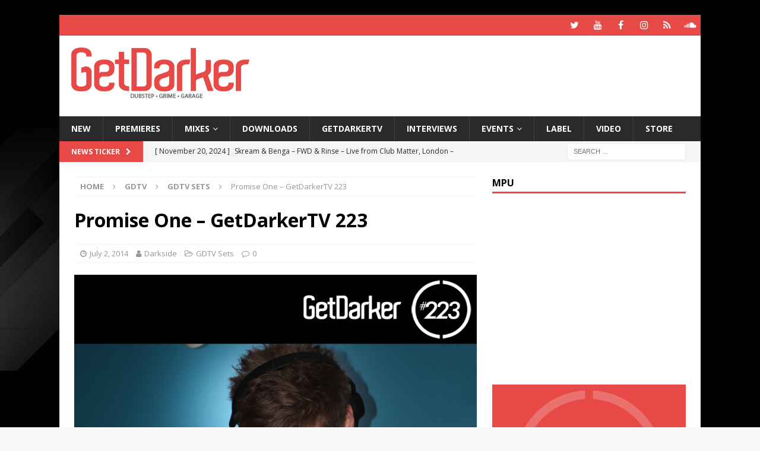

--- FILE ---
content_type: text/html; charset=UTF-8
request_url: https://getdarker.com/tv/gdtv_sets/promiseone-getdarkertv223/
body_size: 12339
content:
<!DOCTYPE html>
<html class="no-js mh-one-sb" lang="en-GB">
<head>
<meta charset="UTF-8">
<meta name="viewport" content="width=device-width, initial-scale=1.0">
<link rel="profile" href="http://gmpg.org/xfn/11"/>
<link rel="pingback" href="https://getdarker.com/xmlrpc.php"/>
<title>Promise One - GetDarkerTV 223 - GetDarker</title>

<!-- This site is optimized with the Yoast SEO plugin v13.5 - https://yoast.com/wordpress/plugins/seo/ -->
<meta name="robots" content="max-snippet:-1, max-image-preview:large, max-video-preview:-1"/>
<link rel="canonical" href="https://getdarker.com/tv/gdtv_sets/promiseone-getdarkertv223/"/>
<meta property="og:locale" content="en_GB"/>
<meta property="og:type" content="article"/>
<meta property="og:title" content="Promise One - GetDarkerTV 223 - GetDarker"/>
<meta property="og:description" content="Promise One brings a solid debut podcast, mixed live on GetDarkerTV [...]"/>
<meta property="og:url" content="https://getdarker.com/tv/gdtv_sets/promiseone-getdarkertv223/"/>
<meta property="og:site_name" content="GetDarker"/>
<meta property="article:publisher" content="https://www.facebook.com/getdarkermusic"/>
<meta property="article:tag" content="gdtv 223"/>
<meta property="article:tag" content="getdarker tv 223"/>
<meta property="article:tag" content="promise one"/>
<meta property="article:section" content="GDTV Sets"/>
<meta property="article:published_time" content="2014-07-02T21:24:25+00:00"/>
<meta property="article:modified_time" content="2016-06-08T20:08:55+00:00"/>
<meta property="og:updated_time" content="2016-06-08T20:08:55+00:00"/>
<meta property="og:image" content="https://getdarker.com/wp-content/uploads/2014/06/223_promise-one.jpg"/>
<meta property="og:image:secure_url" content="https://getdarker.com/wp-content/uploads/2014/06/223_promise-one.jpg"/>
<meta property="og:image:width" content="800"/>
<meta property="og:image:height" content="800"/>
<script type='application/ld+json' class='yoast-schema-graph yoast-schema-graph--main'>{"@context":"https://schema.org","@graph":[{"@type":"WebSite","@id":"https://getdarker.com/#website","url":"https://getdarker.com/","name":"GetDarker","inLanguage":"en-GB","description":"Underground Music","potentialAction":[{"@type":"SearchAction","target":"https://getdarker.com/?s={search_term_string}","query-input":"required name=search_term_string"}]},{"@type":"ImageObject","@id":"https://getdarker.com/tv/gdtv_sets/promiseone-getdarkertv223/#primaryimage","inLanguage":"en-GB","url":"https://getdarker.com/wp-content/uploads/2014/06/223_promise-one.jpg","width":800,"height":800},{"@type":"WebPage","@id":"https://getdarker.com/tv/gdtv_sets/promiseone-getdarkertv223/#webpage","url":"https://getdarker.com/tv/gdtv_sets/promiseone-getdarkertv223/","name":"Promise One - GetDarkerTV 223 - GetDarker","isPartOf":{"@id":"https://getdarker.com/#website"},"inLanguage":"en-GB","primaryImageOfPage":{"@id":"https://getdarker.com/tv/gdtv_sets/promiseone-getdarkertv223/#primaryimage"},"datePublished":"2014-07-02T21:24:25+00:00","dateModified":"2016-06-08T20:08:55+00:00","author":{"@id":"https://getdarker.com/#/schema/person/4fa7eb58a2cf46d2b6b64176ffec6517"},"potentialAction":[{"@type":"ReadAction","target":["https://getdarker.com/tv/gdtv_sets/promiseone-getdarkertv223/"]}]},{"@type":["Person"],"@id":"https://getdarker.com/#/schema/person/4fa7eb58a2cf46d2b6b64176ffec6517","name":"Darkside","image":{"@type":"ImageObject","@id":"https://getdarker.com/#authorlogo","inLanguage":"en-GB","url":"https://secure.gravatar.com/avatar/381d3ac93828c4d326513fbde7ab07c0?s=96&d=mm&r=g","caption":"Darkside"},"description":"GetDarker is the original source for underground Dubstep, Grime &amp; Garage music.","sameAs":[]}]}</script>
<!-- / Yoast SEO plugin. -->

<link rel='dns-prefetch' href='//s0.wp.com'/>
<link rel='dns-prefetch' href='//www.googletagmanager.com'/>
<link rel='dns-prefetch' href='//fonts.googleapis.com'/>
<link rel='dns-prefetch' href='//s.w.org'/>
<link rel="alternate" type="application/rss+xml" title="GetDarker &raquo; Feed" href="https://getdarker.com/feed/"/>
<link rel="alternate" type="application/rss+xml" title="GetDarker &raquo; Comments Feed" href="https://getdarker.com/comments/feed/"/>
<link rel="alternate" type="application/rss+xml" title="GetDarker &raquo; Promise One &#8211; GetDarkerTV 223 Comments Feed" href="https://getdarker.com/tv/gdtv_sets/promiseone-getdarkertv223/feed/"/>
		<script type="text/javascript">window._wpemojiSettings={"baseUrl":"https:\/\/s.w.org\/images\/core\/emoji\/12.0.0-1\/72x72\/","ext":".png","svgUrl":"https:\/\/s.w.org\/images\/core\/emoji\/12.0.0-1\/svg\/","svgExt":".svg","source":{"concatemoji":"https:\/\/getdarker.com\/wp-includes\/js\/wp-emoji-release.min.js?ver=5.3.20"}};!function(e,a,t){var n,r,o,i=a.createElement("canvas"),p=i.getContext&&i.getContext("2d");function s(e,t){var a=String.fromCharCode;p.clearRect(0,0,i.width,i.height),p.fillText(a.apply(this,e),0,0);e=i.toDataURL();return p.clearRect(0,0,i.width,i.height),p.fillText(a.apply(this,t),0,0),e===i.toDataURL()}function c(e){var t=a.createElement("script");t.src=e,t.defer=t.type="text/javascript",a.getElementsByTagName("head")[0].appendChild(t)}for(o=Array("flag","emoji"),t.supports={everything:!0,everythingExceptFlag:!0},r=0;r<o.length;r++)t.supports[o[r]]=function(e){if(!p||!p.fillText)return!1;switch(p.textBaseline="top",p.font="600 32px Arial",e){case"flag":return s([127987,65039,8205,9895,65039],[127987,65039,8203,9895,65039])?!1:!s([55356,56826,55356,56819],[55356,56826,8203,55356,56819])&&!s([55356,57332,56128,56423,56128,56418,56128,56421,56128,56430,56128,56423,56128,56447],[55356,57332,8203,56128,56423,8203,56128,56418,8203,56128,56421,8203,56128,56430,8203,56128,56423,8203,56128,56447]);case"emoji":return!s([55357,56424,55356,57342,8205,55358,56605,8205,55357,56424,55356,57340],[55357,56424,55356,57342,8203,55358,56605,8203,55357,56424,55356,57340])}return!1}(o[r]),t.supports.everything=t.supports.everything&&t.supports[o[r]],"flag"!==o[r]&&(t.supports.everythingExceptFlag=t.supports.everythingExceptFlag&&t.supports[o[r]]);t.supports.everythingExceptFlag=t.supports.everythingExceptFlag&&!t.supports.flag,t.DOMReady=!1,t.readyCallback=function(){t.DOMReady=!0},t.supports.everything||(n=function(){t.readyCallback()},a.addEventListener?(a.addEventListener("DOMContentLoaded",n,!1),e.addEventListener("load",n,!1)):(e.attachEvent("onload",n),a.attachEvent("onreadystatechange",function(){"complete"===a.readyState&&t.readyCallback()})),(n=t.source||{}).concatemoji?c(n.concatemoji):n.wpemoji&&n.twemoji&&(c(n.twemoji),c(n.wpemoji)))}(window,document,window._wpemojiSettings);</script>
		<style type="text/css">img.wp-smiley,img.emoji{display:inline!important;border:none!important;box-shadow:none!important;height:1em!important;width:1em!important;margin:0 .07em!important;vertical-align:-.1em!important;background:none!important;padding:0!important}</style>
	<link rel='stylesheet' id='simple-payments-css' href='https://getdarker.com/wp-content/plugins/jetpack/modules/simple-payments/simple-payments.css?ver=5.3.20' type='text/css' media='all'/>
<link rel='stylesheet' id='wp-block-library-css' href='https://getdarker.com/wp-includes/css/dist/block-library/style.min.css?ver=5.3.20' type='text/css' media='all'/>
<link rel='stylesheet' id='adsense-widget-css' href='https://getdarker.com/wp-content/plugins/adsense-widget/adsense-widget.min.css?ver=1.0' type='text/css' media='all'/>
<link rel='stylesheet' id='mh-magazine-css' href='https://getdarker.com/wp-content/themes/mh-magazine/style.css?ver=3.9.2' type='text/css' media='all'/>
<link rel='stylesheet' id='mh-font-awesome-css' href='https://getdarker.com/wp-content/themes/mh-magazine/includes/font-awesome.min.css' type='text/css' media='all'/>
<link rel='stylesheet' id='mh-google-fonts-css' href='https://fonts.googleapis.com/css?family=Open+Sans:300,400,400italic,600,700' type='text/css' media='all'/>
<link rel='stylesheet' id='open-sans-css' href='https://fonts.googleapis.com/css?family=Open+Sans%3A300italic%2C400italic%2C600italic%2C300%2C400%2C600&#038;subset=latin%2Clatin-ext&#038;display=fallback&#038;ver=5.3.20' type='text/css' media='all'/>
<link rel='stylesheet' id='jetpack_css-css' href='https://getdarker.com/wp-content/plugins/jetpack/css/jetpack.css?ver=5.2.5' type='text/css' media='all'/>
<script type='text/javascript' src='https://getdarker.com/wp-includes/js/jquery/jquery.js?ver=1.12.4-wp'></script>
<script type='text/javascript' src='https://getdarker.com/wp-includes/js/jquery/jquery-migrate.min.js?ver=1.4.1'></script>
<script type='text/javascript' src='https://getdarker.com/wp-content/themes/mh-magazine/js/scripts.js?ver=3.9.2'></script>
<script type='text/javascript' src='https://www.googletagmanager.com/gtag/js?id=UA-44362079-1'></script>
<script type='text/javascript'>window.dataLayer=window.dataLayer||[];function gtag(){dataLayer.push(arguments);}gtag('js',new Date());gtag('config','UA-44362079-1',{"anonymize_ip":true});</script>
<link rel='https://api.w.org/' href='https://getdarker.com/wp-json/'/>
<link rel="EditURI" type="application/rsd+xml" title="RSD" href="https://getdarker.com/xmlrpc.php?rsd"/>
<link rel="wlwmanifest" type="application/wlwmanifest+xml" href="https://getdarker.com/wp-includes/wlwmanifest.xml"/> 
<meta name="generator" content="WordPress 5.3.20"/>
<link rel='shortlink' href='https://getdarker.com/?p=15835'/>
<link rel="alternate" type="application/json+oembed" href="https://getdarker.com/wp-json/oembed/1.0/embed?url=https%3A%2F%2Fgetdarker.com%2Ftv%2Fgdtv_sets%2Fpromiseone-getdarkertv223%2F"/>
<link rel="alternate" type="text/xml+oembed" href="https://getdarker.com/wp-json/oembed/1.0/embed?url=https%3A%2F%2Fgetdarker.com%2Ftv%2Fgdtv_sets%2Fpromiseone-getdarkertv223%2F&#038;format=xml"/>
<meta name="generator" content="Site Kit by Google 1.12.0"/><!--[if lt IE 9]>
<script src="https://getdarker.com/wp-content/themes/mh-magazine/js/css3-mediaqueries.js"></script>
<![endif]-->
<script async src="//pagead2.googlesyndication.com/pagead/js/adsbygoogle.js"></script> <script>(adsbygoogle=window.adsbygoogle||[]).push({google_ad_client:"ca-pub-7761177199725270",enable_page_level_ads:true,tag_partner:"site_kit"});</script>
		<style type="text/css" id="custom-background-css">body.custom-background{background-image:url(https://getdarker.com/wp-content/uploads/2019/12/mainsite_background.jpg);background-position:left top;background-size:auto;background-repeat:repeat;background-attachment:scroll}</style>
	<link rel="icon" href="https://getdarker.com/wp-content/uploads/2020/02/cropped-website_icon_browser_logo-32x32.jpg" sizes="32x32"/>
<link rel="icon" href="https://getdarker.com/wp-content/uploads/2020/02/cropped-website_icon_browser_logo-192x192.jpg" sizes="192x192"/>
<link rel="apple-touch-icon-precomposed" href="https://getdarker.com/wp-content/uploads/2020/02/cropped-website_icon_browser_logo-180x180.jpg"/>
<meta name="msapplication-TileImage" content="https://getdarker.com/wp-content/uploads/2020/02/cropped-website_icon_browser_logo-270x270.jpg"/>
		<style type="text/css" id="wp-custom-css">.flex-direction-nav,.mh-carousel-layout1.flexslider .slides{height:auto!important}</style>
		</head>
<body id="mh-mobile" class="post-template-default single single-post postid-15835 single-format-standard custom-background wp-custom-logo mh-boxed-layout mh-right-sb mh-loop-layout1 mh-widget-layout1" itemscope="itemscope" itemtype="https://schema.org/WebPage">
<div class="mh-container mh-container-outer">
<div class="mh-header-nav-mobile clearfix"></div>
	<div class="mh-preheader">
    	<div class="mh-container mh-container-inner mh-row clearfix">
							<div class="mh-header-bar-content mh-header-bar-top-left mh-col-2-3 clearfix">
									</div>
										<div class="mh-header-bar-content mh-header-bar-top-right mh-col-1-3 clearfix">
											<nav class="mh-social-icons mh-social-nav mh-social-nav-top clearfix" itemscope="itemscope" itemtype="https://schema.org/SiteNavigationElement">
							<div class="menu-social-icons-in-header-container"><ul id="menu-social-icons-in-header" class="menu"><li id="menu-item-33514" class="menu-item menu-item-type-custom menu-item-object-custom menu-item-33514"><a href="https://twitter.com/getdarker"><i class="fa fa-mh-social"></i><span class="screen-reader-text">GetDarker Twitter</span></a></li>
<li id="menu-item-33515" class="menu-item menu-item-type-custom menu-item-object-custom menu-item-33515"><a href="https://youtube.com/getdarker"><i class="fa fa-mh-social"></i><span class="screen-reader-text">GetDarker YouTube</span></a></li>
<li id="menu-item-33516" class="menu-item menu-item-type-custom menu-item-object-custom menu-item-33516"><a href="https://facebook.com/getdarkermusic"><i class="fa fa-mh-social"></i><span class="screen-reader-text">GetDarker Facebook</span></a></li>
<li id="menu-item-33517" class="menu-item menu-item-type-custom menu-item-object-custom menu-item-33517"><a href="https://instagram.com/getdarker"><i class="fa fa-mh-social"></i><span class="screen-reader-text">GetDarker Instagram</span></a></li>
<li id="menu-item-33518" class="menu-item menu-item-type-custom menu-item-object-custom menu-item-33518"><a href="https://mixcloud.com/getdarker"><i class="fa fa-mh-social"></i><span class="screen-reader-text">GetDarker Mixcloud</span></a></li>
<li id="menu-item-33519" class="menu-item menu-item-type-custom menu-item-object-custom menu-item-33519"><a href="https://soundcloud.com/getdarker"><i class="fa fa-mh-social"></i><span class="screen-reader-text">GetDarker Soundcloud</span></a></li>
</ul></div>						</nav>
									</div>
					</div>
	</div>
<header class="mh-header" itemscope="itemscope" itemtype="https://schema.org/WPHeader">
	<div class="mh-container mh-container-inner clearfix">
		<div class="mh-custom-header clearfix">
<div class="mh-header-columns mh-row clearfix">
<div class="mh-col-1-3 mh-site-identity">
<div class="mh-site-logo" role="banner" itemscope="itemscope" itemtype="https://schema.org/Brand">
<a href="https://getdarker.com/" class="custom-logo-link" rel="home"><img width="300" height="90" src="https://getdarker.com/wp-content/uploads/2019/12/NEW-WEBSITE-LOGO2.png" class="custom-logo" alt="GetDarker.com"/></a></div>
</div>
<aside class="mh-col-2-3 mh-header-widget-2">
<div id="xyz_insert_html_widget-5" class="mh-widget mh-header-2 widget_xyz_insert_html_widget"><script async src="https://pagead2.googlesyndication.com/pagead/js/adsbygoogle.js"></script>
<!-- Leaderboard -->
<ins class="adsbygoogle" style="display:inline-block;width:728px;height:90px" data-ad-client="ca-pub-7761177199725270" data-ad-slot="1424911162"></ins>
<script>(adsbygoogle=window.adsbygoogle||[]).push({});</script></div></aside>
</div>
</div>
	</div>
	<div class="mh-main-nav-wrap">
		<nav class="mh-navigation mh-main-nav mh-container mh-container-inner clearfix" itemscope="itemscope" itemtype="https://schema.org/SiteNavigationElement">
			<div class="menu-main-navigation-container"><ul id="menu-main-navigation" class="menu"><li id="menu-item-16669" class="menu-item menu-item-type-taxonomy menu-item-object-category menu-item-16669"><a href="https://getdarker.com/category/editorial/">NEW</a></li>
<li id="menu-item-33546" class="menu-item menu-item-type-taxonomy menu-item-object-category menu-item-33546"><a href="https://getdarker.com/category/audio/premieres/">Premieres</a></li>
<li id="menu-item-33545" class="menu-item menu-item-type-taxonomy menu-item-object-category menu-item-has-children menu-item-33545"><a href="https://getdarker.com/category/audio/sets/">Mixes</a>
<ul class="sub-menu">
	<li id="menu-item-34155" class="menu-item menu-item-type-taxonomy menu-item-object-category menu-item-34155"><a href="https://getdarker.com/category/audio/indepthradio/">Indepth Radio</a></li>
	<li id="menu-item-33619" class="menu-item menu-item-type-post_type menu-item-object-post menu-item-33619"><a href="https://getdarker.com/audio/sets/digital-mystikz-mix-archive/">Digital Mystikz – Mix Archive</a></li>
	<li id="menu-item-33621" class="menu-item menu-item-type-post_type menu-item-object-post menu-item-33621"><a href="https://getdarker.com/audio/sets/dj-hatcha-mix-archive/">DJ Hatcha – Mix Archive</a></li>
	<li id="menu-item-33620" class="menu-item menu-item-type-post_type menu-item-object-post menu-item-33620"><a href="https://getdarker.com/audio/sets/slimzee-mix-archive/">Slimzee – Mix Archive</a></li>
	<li id="menu-item-33618" class="menu-item menu-item-type-post_type menu-item-object-post menu-item-33618"><a href="https://getdarker.com/audio/sets/dj-ez-mix-archive/">DJ EZ – Mix Archive</a></li>
	<li id="menu-item-33547" class="menu-item menu-item-type-taxonomy menu-item-object-category menu-item-33547"><a href="https://getdarker.com/category/audio/tape-packs/">Tape Packs</a></li>
	<li id="menu-item-34154" class="menu-item menu-item-type-taxonomy menu-item-object-category menu-item-34154"><a href="https://getdarker.com/category/audio/podcasts/">Podcasts</a></li>
</ul>
</li>
<li id="menu-item-33544" class="menu-item menu-item-type-taxonomy menu-item-object-category menu-item-33544"><a href="https://getdarker.com/category/audio/free-downloads/">Downloads</a></li>
<li id="menu-item-16671" class="menu-item menu-item-type-taxonomy menu-item-object-category current-post-ancestor menu-item-16671"><a href="https://getdarker.com/category/tv/">GetDarkerTV</a></li>
<li id="menu-item-25811" class="menu-item menu-item-type-taxonomy menu-item-object-category menu-item-25811"><a href="https://getdarker.com/category/interviews/">Interviews</a></li>
<li id="menu-item-34052" class="menu-item menu-item-type-taxonomy menu-item-object-category menu-item-has-children menu-item-34052"><a href="https://getdarker.com/category/editorial/events/">Events</a>
<ul class="sub-menu">
	<li id="menu-item-34053" class="menu-item menu-item-type-taxonomy menu-item-object-category menu-item-34053"><a href="https://getdarker.com/category/editorial/events/current_events/">Current Events</a></li>
	<li id="menu-item-34054" class="menu-item menu-item-type-taxonomy menu-item-object-category menu-item-34054"><a href="https://getdarker.com/category/editorial/events/past_events/">Past Events</a></li>
</ul>
</li>
<li id="menu-item-24765" class="menu-item menu-item-type-taxonomy menu-item-object-category menu-item-24765"><a href="https://getdarker.com/category/label/">Label</a></li>
<li id="menu-item-21792" class="menu-item menu-item-type-taxonomy menu-item-object-category menu-item-21792"><a href="https://getdarker.com/category/video-gd/">Video</a></li>
<li id="menu-item-28793" class="menu-item menu-item-type-custom menu-item-object-custom menu-item-28793"><a target="_blank" rel="noopener noreferrer" href="https://getdarker.bandcamp.com/">Store</a></li>
</ul></div>		</nav>
	</div>
	</header>
	<div class="mh-subheader">
		<div class="mh-container mh-container-inner mh-row clearfix">
							<div class="mh-header-bar-content mh-header-bar-bottom-left mh-col-2-3 clearfix">
											<div class="mh-header-ticker mh-header-ticker-bottom">
							<div class="mh-ticker-bottom">
			<div class="mh-ticker-title mh-ticker-title-bottom">
			News Ticker<i class="fa fa-chevron-right"></i>		</div>
		<div class="mh-ticker-content mh-ticker-content-bottom">
		<ul id="mh-ticker-loop-bottom">				<li class="mh-ticker-item mh-ticker-item-bottom">
					<a href="https://getdarker.com/audio/sets/j-da-flex-underground-knowledge-bbc-1xtra-25-07-2005/" title="J Da Flex &#038; Special Guests &#8211; Underground Knowledge &#8211; BBC 1xtra (Last Show) &#8211; 25.07.2005">
						<span class="mh-ticker-item-date mh-ticker-item-date-bottom">
                        	[ July 5, 2025 ]                        </span>
						<span class="mh-ticker-item-title mh-ticker-item-title-bottom">
							J Da Flex &#038; Special Guests &#8211; Underground Knowledge &#8211; BBC 1xtra (Last Show) &#8211; 25.07.2005						</span>
													<span class="mh-ticker-item-cat mh-ticker-item-cat-bottom">
								<i class="fa fa-caret-right"></i>
																Mixes							</span>
											</a>
				</li>				<li class="mh-ticker-item mh-ticker-item-bottom">
					<a href="https://getdarker.com/audio/sets/skream-benga-fwd-rinse-matter-20-11-2009/" title="Skream &#038; Benga &#8211; FWD &#038; Rinse &#8211; Live from Club Matter, London &#8211; 20.11.2009">
						<span class="mh-ticker-item-date mh-ticker-item-date-bottom">
                        	[ November 20, 2024 ]                        </span>
						<span class="mh-ticker-item-title mh-ticker-item-title-bottom">
							Skream &#038; Benga &#8211; FWD &#038; Rinse &#8211; Live from Club Matter, London &#8211; 20.11.2009						</span>
													<span class="mh-ticker-item-cat mh-ticker-item-cat-bottom">
								<i class="fa fa-caret-right"></i>
																Mixes							</span>
											</a>
				</li>				<li class="mh-ticker-item mh-ticker-item-bottom">
					<a href="https://getdarker.com/audio/sets/loefah-pokes-swamp81-outlook-festival-2010/" title="Loefah &#038; Pokes &#8211; Swamp81 &#8211; Outlook Festival 2010">
						<span class="mh-ticker-item-date mh-ticker-item-date-bottom">
                        	[ August 20, 2024 ]                        </span>
						<span class="mh-ticker-item-title mh-ticker-item-title-bottom">
							Loefah &#038; Pokes &#8211; Swamp81 &#8211; Outlook Festival 2010						</span>
													<span class="mh-ticker-item-cat mh-ticker-item-cat-bottom">
								<i class="fa fa-caret-right"></i>
																Mixes							</span>
											</a>
				</li>				<li class="mh-ticker-item mh-ticker-item-bottom">
					<a href="https://getdarker.com/audio/sets/ntype-b2b-youngsta-rinse-fm-28-04-2009/" title="NType b2b Youngsta &#8211; Rinse FM &#8211; 28.04.2009">
						<span class="mh-ticker-item-date mh-ticker-item-date-bottom">
                        	[ August 20, 2024 ]                        </span>
						<span class="mh-ticker-item-title mh-ticker-item-title-bottom">
							NType b2b Youngsta &#8211; Rinse FM &#8211; 28.04.2009						</span>
													<span class="mh-ticker-item-cat mh-ticker-item-cat-bottom">
								<i class="fa fa-caret-right"></i>
																Mixes							</span>
											</a>
				</li>				<li class="mh-ticker-item mh-ticker-item-bottom">
					<a href="https://getdarker.com/audio/tape-packs/garage-nation-valentine-payback-special-1999-tape-pack/" title="Garage Nation – Valentine Payback Special – 1999 [Tape Pack]">
						<span class="mh-ticker-item-date mh-ticker-item-date-bottom">
                        	[ December 16, 2023 ]                        </span>
						<span class="mh-ticker-item-title mh-ticker-item-title-bottom">
							Garage Nation – Valentine Payback Special – 1999 [Tape Pack]						</span>
													<span class="mh-ticker-item-cat mh-ticker-item-cat-bottom">
								<i class="fa fa-caret-right"></i>
																Tape Packs							</span>
											</a>
				</li>		</ul>
	</div>
</div>						</div>
									</div>
										<div class="mh-header-bar-content mh-header-bar-bottom-right mh-col-1-3 clearfix">
											<aside class="mh-header-search mh-header-search-bottom">
							<form role="search" method="get" class="search-form" action="https://getdarker.com/">
				<label>
					<span class="screen-reader-text">Search for:</span>
					<input type="search" class="search-field" placeholder="Search &hellip;" value="" name="s"/>
				</label>
				<input type="submit" class="search-submit" value="Search"/>
			</form>						</aside>
									</div>
					</div>
	</div>
<div class="mh-wrapper clearfix">
	<div class="mh-main clearfix">
		<div id="main-content" class="mh-content" role="main" itemprop="mainContentOfPage"><nav class="mh-breadcrumb" itemscope itemtype="http://schema.org/BreadcrumbList"><span itemprop="itemListElement" itemscope itemtype="http://schema.org/ListItem"><a href="https://getdarker.com" itemprop="item"><span itemprop="name">Home</span></a></span><span class="mh-breadcrumb-delimiter"><i class="fa fa-angle-right"></i></span><a href="https://getdarker.com/category/tv/">GDTV</a><span class="mh-breadcrumb-delimiter"><i class="fa fa-angle-right"></i></span><span itemprop="itemListElement" itemscope itemtype="http://schema.org/ListItem"><a href="https://getdarker.com/category/tv/gdtv_sets/" itemprop="item"><span itemprop="name">GDTV Sets</span></a></span><span class="mh-breadcrumb-delimiter"><i class="fa fa-angle-right"></i></span>Promise One &#8211; GetDarkerTV 223</nav>
<article id="post-15835" class="post-15835 post type-post status-publish format-standard has-post-thumbnail hentry category-gdtv_sets tag-gdtv-223 tag-getdarker-tv-223 tag-promise-one">
	<header class="entry-header clearfix"><h1 class="entry-title">Promise One &#8211; GetDarkerTV 223</h1><div class="mh-meta entry-meta">
<span class="entry-meta-date updated"><i class="fa fa-clock-o"></i><a href="https://getdarker.com/2014/07/">July 2, 2014</a></span>
<span class="entry-meta-author author vcard"><i class="fa fa-user"></i><a class="fn" href="https://getdarker.com/author/lee/">Darkside</a></span>
<span class="entry-meta-categories"><i class="fa fa-folder-open-o"></i><a href="https://getdarker.com/category/tv/gdtv_sets/" rel="category tag">GDTV Sets</a></span>
<span class="entry-meta-comments"><i class="fa fa-comment-o"></i><a href="https://getdarker.com/tv/gdtv_sets/promiseone-getdarkertv223/#respond" class="mh-comment-count-link">0</a></span>
</div>
	</header>
		<div class="entry-content clearfix">
<figure class="entry-thumbnail">
<img src="https://getdarker.com/wp-content/uploads/2014/06/223_promise-one.jpg" alt="" title="223_promise-one"/>
</figure>
<div class="mh-social-top">
<div class="mh-share-buttons clearfix">
	<a class="mh-facebook" href="#" onclick="window.open('https://www.facebook.com/sharer.php?u=https%3A%2F%2Fgetdarker.com%2Ftv%2Fgdtv_sets%2Fpromiseone-getdarkertv223%2F&t=Promise+One+%E2%80%93+GetDarkerTV+223', 'facebookShare', 'width=626,height=436'); return false;" title="Share on Facebook">
		<span class="mh-share-button"><i class="fa fa-facebook"></i></span>
	</a>
	<a class="mh-twitter" href="#" onclick="window.open('https://twitter.com/share?text=Promise+One+%E2%80%93+GetDarkerTV+223:&url=https%3A%2F%2Fgetdarker.com%2Ftv%2Fgdtv_sets%2Fpromiseone-getdarkertv223%2F', 'twitterShare', 'width=626,height=436'); return false;" title="Tweet This Post">
		<span class="mh-share-button"><i class="fa fa-twitter"></i></span>
	</a>
	<a class="mh-linkedin" href="#" onclick="window.open('https://www.linkedin.com/shareArticle?mini=true&url=https%3A%2F%2Fgetdarker.com%2Ftv%2Fgdtv_sets%2Fpromiseone-getdarkertv223%2F&source=', 'linkedinShare', 'width=626,height=436'); return false;" title="Share on LinkedIn">
		<span class="mh-share-button"><i class="fa fa-linkedin"></i></span>
	</a>
	<a class="mh-pinterest" href="#" onclick="window.open('https://pinterest.com/pin/create/button/?url=https%3A%2F%2Fgetdarker.com%2Ftv%2Fgdtv_sets%2Fpromiseone-getdarkertv223%2F&media=https://getdarker.com/wp-content/uploads/2014/06/223_promise-one.jpg&description=Promise+One+%E2%80%93+GetDarkerTV+223', 'pinterestShare', 'width=750,height=350'); return false;" title="Pin This Post">
		<span class="mh-share-button"><i class="fa fa-pinterest"></i></span>
	</a>
	<a class="mh-email" href="mailto:?subject=Promise%20One%20%E2%80%93%20GetDarkerTV%20223&amp;body=https%3A%2F%2Fgetdarker.com%2Ftv%2Fgdtv_sets%2Fpromiseone-getdarkertv223%2F" title="Send this article to a friend" target="_blank">
		<span class="mh-share-button"><i class="fa fa-envelope-o"></i></span>
	</a>
	<a class="mh-print" href="javascript:window.print()" title="Print this article">
		<span class="mh-share-button"><i class="fa fa-print"></i></span>
	</a>
</div></div>
 <p>Promise One brings a solid debut podcast, mixed live on GetDarkerTV</p>
<p>&nbsp;</p>
<p>&nbsp;</p>
<p>&nbsp;</p>
<p>WATCH<br/>
<iframe src="//www.youtube.com/embed/rMKMhNiYFpY" width="560" height="315" frameborder="0" allowfullscreen="allowfullscreen"></iframe></p>
<p>&nbsp;<br/>
DOWNLOAD<br/>
<iframe src="https://w.soundcloud.com/player/?url=https%3A//api.soundcloud.com/tracks/156908309&amp;color=ff5500&amp;auto_play=false&amp;hide_related=false&amp;show_comments=true&amp;show_user=true&amp;show_reposts=false" width="100%" height="166" frameborder="no" scrolling="no"></iframe></p>
<p>&nbsp;</p>
<p>&nbsp;</p>
<p>TRACKLIST<br/>
Egoless &#8211; Rain Radio (Selected Works &#8217;09 &#8211; &#8217;12)<br/>
Mercy &#8211; Whenever I&#8217;m With You (Dub)<br/>
Geode &#8211; Agriculture (Sub Basics Remix) (Dub)<br/>
LAS &#8211; Aspect (Forthcoming Innamind Recordings)<br/>
B9 &#8211; Award Winning Mex Club (Dub)<br/>
Piezo &#8211; Antelope Swing (Dub)<br/>
Bukez Finezt &#8211; Pace Yourself (Subway Music)<br/>
Egoless &#8211; Back Into Time (Selected Works &#8217;09 &#8211; &#8217;12)<br/>
Controlled Kaos &#8211; Music Box (Indigo Movement)<br/>
Promise One &#8211; Ghost Note (OpenEarz Recordings)<br/>
Perverse &#8211; Method (Dub)<br/>
Promise One &amp; Geode &#8211; Chroma (OpenEarz Recordings)<br/>
Commodo &#8211; Earl 1.6 (Free Download)<br/>
Promise One &#8211; See We Roll (OpenEarz Recordings)<br/>
Slaven &#8211; The Dark (Dub)<br/>
Darj &#8211; Ka&#8217;Andirah (Deafblind Remix) (Forthcoming Sub Pressure Recordings)<br/>
Numa Crew &#8211; Knowledge (Moonshine Recordings)<br/>
Mikael &#8211; Diver (Dub)<br/>
Matt U &#8211; Danger (Congi Remix) (Pressed Records)<br/>
Geode &#8211; Oblong (Dub)<br/>
Perverse &#8211; Untitled Campion (Dub)<br/>
Facta &#8211; 36th Chamber (Forthcoming Soundman Chronicles)<br/>
Promise One &#8211; M.I. (Hedmuk)<br/>
LSN &#8211; Infection (Leon Switch remix) (Dub)<br/>
Darj &#8211; All Day (Dub)<br/>
Piezo &#8211; Scourge (Dub)<br/>
Luke Leadbelly &#8211; Delivery Feat. T-Man (AtsuBox Remix) (Dub)</p>
 
<!-- Adsense Widget Auto Insert -->
<div class="adsense-wrapper"><script async src="https://pagead2.googlesyndication.com/pagead/js/adsbygoogle.js"></script><ins class="adsbygoogle adsense format-display responsive sm-rectangle md-rectangle aligncenter" data-ad-client="ca-ca-pub-7761177199725270" data-ad-format="auto" data-full-width-responsive="true"></ins>
<script>(adsbygoogle=window.adsbygoogle||[]).push({});</script>
</div>
<!-- /Adsense Widget Auto Insert -->
<div class="mh-social-bottom">
<div class="mh-share-buttons clearfix">
	<a class="mh-facebook" href="#" onclick="window.open('https://www.facebook.com/sharer.php?u=https%3A%2F%2Fgetdarker.com%2Ftv%2Fgdtv_sets%2Fpromiseone-getdarkertv223%2F&t=Promise+One+%E2%80%93+GetDarkerTV+223', 'facebookShare', 'width=626,height=436'); return false;" title="Share on Facebook">
		<span class="mh-share-button"><i class="fa fa-facebook"></i></span>
	</a>
	<a class="mh-twitter" href="#" onclick="window.open('https://twitter.com/share?text=Promise+One+%E2%80%93+GetDarkerTV+223:&url=https%3A%2F%2Fgetdarker.com%2Ftv%2Fgdtv_sets%2Fpromiseone-getdarkertv223%2F', 'twitterShare', 'width=626,height=436'); return false;" title="Tweet This Post">
		<span class="mh-share-button"><i class="fa fa-twitter"></i></span>
	</a>
	<a class="mh-linkedin" href="#" onclick="window.open('https://www.linkedin.com/shareArticle?mini=true&url=https%3A%2F%2Fgetdarker.com%2Ftv%2Fgdtv_sets%2Fpromiseone-getdarkertv223%2F&source=', 'linkedinShare', 'width=626,height=436'); return false;" title="Share on LinkedIn">
		<span class="mh-share-button"><i class="fa fa-linkedin"></i></span>
	</a>
	<a class="mh-pinterest" href="#" onclick="window.open('https://pinterest.com/pin/create/button/?url=https%3A%2F%2Fgetdarker.com%2Ftv%2Fgdtv_sets%2Fpromiseone-getdarkertv223%2F&media=https://getdarker.com/wp-content/uploads/2014/06/223_promise-one.jpg&description=Promise+One+%E2%80%93+GetDarkerTV+223', 'pinterestShare', 'width=750,height=350'); return false;" title="Pin This Post">
		<span class="mh-share-button"><i class="fa fa-pinterest"></i></span>
	</a>
	<a class="mh-email" href="mailto:?subject=Promise%20One%20%E2%80%93%20GetDarkerTV%20223&amp;body=https%3A%2F%2Fgetdarker.com%2Ftv%2Fgdtv_sets%2Fpromiseone-getdarkertv223%2F" title="Send this article to a friend" target="_blank">
		<span class="mh-share-button"><i class="fa fa-envelope-o"></i></span>
	</a>
	<a class="mh-print" href="javascript:window.print()" title="Print this article">
		<span class="mh-share-button"><i class="fa fa-print"></i></span>
	</a>
</div></div>
	</div><div class="entry-tags clearfix"><i class="fa fa-tag"></i><ul><li><a href="https://getdarker.com/tag/gdtv-223/" rel="tag">gdtv 223</a></li><li><a href="https://getdarker.com/tag/getdarker-tv-223/" rel="tag">getdarker tv 223</a></li><li><a href="https://getdarker.com/tag/promise-one/" rel="tag">promise one</a></li></ul></div></article><div class="mh-author-box clearfix" style="display:none;">
	<figure class="mh-author-box-avatar">
		<img alt='' src='https://secure.gravatar.com/avatar/381d3ac93828c4d326513fbde7ab07c0?s=125&#038;d=mm&#038;r=g' srcset='https://secure.gravatar.com/avatar/381d3ac93828c4d326513fbde7ab07c0?s=250&#038;d=mm&#038;r=g 2x' class='avatar avatar-125 photo' height='125' width='125'/>	</figure>
	<div class="mh-author-box-header">
		<span class="mh-author-box-name">
			About Darkside		</span>
					<span class="mh-author-box-postcount">
				<a href="https://getdarker.com/author/lee/" title="More articles written by Darkside'">
					3740 Articles				</a>
			</span>
			</div>
			<div class="mh-author-box-bio">
			GetDarker is the original source for underground Dubstep, Grime &amp; Garage music.		</div>
				<div class="mh-author-box-contact">
									<a class="mh-author-box-website" href="http://getdarker.com" title="Visit the website of Darkside" target="_blank">
						<i class="fa fa-globe"></i>
						<span class="screen-reader-text">Website</span>
					</a>
																																			</div></div><nav class="mh-post-nav mh-row clearfix" itemscope="itemscope" itemtype="https://schema.org/SiteNavigationElement">
<div class="mh-col-1-2 mh-post-nav-item mh-post-nav-prev">
<a href="https://getdarker.com/tv/gdtv_sets/evm-128-getdarker-podcast222/" rel="prev"><img width="60" height="60" src="https://getdarker.com/wp-content/uploads/2014/07/EVM128_podcast.jpg" class="attachment-mh-magazine-small size-mh-magazine-small wp-post-image" alt="" srcset="https://getdarker.com/wp-content/uploads/2014/07/EVM128_podcast.jpg 800w, https://getdarker.com/wp-content/uploads/2014/07/EVM128_podcast-150x150.jpg 150w, https://getdarker.com/wp-content/uploads/2014/07/EVM128_podcast-300x300.jpg 300w, https://getdarker.com/wp-content/uploads/2014/07/EVM128_podcast-700x700.jpg 700w, https://getdarker.com/wp-content/uploads/2014/07/EVM128_podcast-250x250.jpg 250w, https://getdarker.com/wp-content/uploads/2014/07/EVM128_podcast-450x450.jpg 450w" sizes="(max-width: 60px) 100vw, 60px"/><span>Previous</span><p>EVM 128 &#8211; GetDarkerTV 222</p></a></div>
<div class="mh-col-1-2 mh-post-nav-item mh-post-nav-next">
<a href="https://getdarker.com/audio/sets/wayfarer-kanjira-rinse-fm-030714/" rel="next"><img width="60" height="60" src="https://getdarker.com/wp-content/uploads/2014/07/wayfarer_kanjira_rinse_040714.jpg" class="attachment-mh-magazine-small size-mh-magazine-small wp-post-image" alt="" srcset="https://getdarker.com/wp-content/uploads/2014/07/wayfarer_kanjira_rinse_040714.jpg 500w, https://getdarker.com/wp-content/uploads/2014/07/wayfarer_kanjira_rinse_040714-150x150.jpg 150w, https://getdarker.com/wp-content/uploads/2014/07/wayfarer_kanjira_rinse_040714-300x300.jpg 300w, https://getdarker.com/wp-content/uploads/2014/07/wayfarer_kanjira_rinse_040714-250x250.jpg 250w, https://getdarker.com/wp-content/uploads/2014/07/wayfarer_kanjira_rinse_040714-450x450.jpg 450w" sizes="(max-width: 60px) 100vw, 60px"/><span>Next</span><p>Wayfarer &#038; Kanjira &#8211; Rinse FM &#8211; 03/07/14</p></a></div>
</nav>
<section class="mh-related-content">
<h3 class="mh-widget-title mh-related-content-title">
<span class="mh-widget-title-inner">Related Articles</span></h3>
<div class="mh-related-wrap mh-row clearfix">
<div class="mh-col-1-3 mh-posts-grid-col clearfix">
<article class="post-16138 format-standard mh-posts-grid-item clearfix">
	<figure class="mh-posts-grid-thumb">
		<a class="mh-thumb-icon mh-thumb-icon-small-mobile" href="https://getdarker.com/tv/gdtv_sets/syte-getdarker-podcast-223/" title="Syte &#8211; GetDarkerTV 223"><img width="245" height="245" src="https://getdarker.com/wp-content/uploads/2014/07/syte_223_podcast.jpg" class="attachment-mh-magazine-medium size-mh-magazine-medium wp-post-image" alt="" srcset="https://getdarker.com/wp-content/uploads/2014/07/syte_223_podcast.jpg 800w, https://getdarker.com/wp-content/uploads/2014/07/syte_223_podcast-150x150.jpg 150w, https://getdarker.com/wp-content/uploads/2014/07/syte_223_podcast-300x300.jpg 300w, https://getdarker.com/wp-content/uploads/2014/07/syte_223_podcast-700x700.jpg 700w, https://getdarker.com/wp-content/uploads/2014/07/syte_223_podcast-250x250.jpg 250w, https://getdarker.com/wp-content/uploads/2014/07/syte_223_podcast-450x450.jpg 450w" sizes="(max-width: 245px) 100vw, 245px"/>		</a>
					<div class="mh-image-caption mh-posts-grid-caption">
				GDTV Sets			</div>
			</figure>
	<h3 class="entry-title mh-posts-grid-title">
		<a href="https://getdarker.com/tv/gdtv_sets/syte-getdarker-podcast-223/" title="Syte &#8211; GetDarkerTV 223" rel="bookmark">
			Syte &#8211; GetDarkerTV 223		</a>
	</h3>
	<div class="mh-meta entry-meta">
<span class="entry-meta-date updated"><i class="fa fa-clock-o"></i><a href="https://getdarker.com/2014/07/">July 4, 2014</a></span>
<span class="entry-meta-author author vcard"><i class="fa fa-user"></i><a class="fn" href="https://getdarker.com/author/lee/">Darkside</a></span>
<span class="entry-meta-categories"><i class="fa fa-folder-open-o"></i><a href="https://getdarker.com/category/tv/gdtv_sets/" rel="category tag">GDTV Sets</a></span>
<span class="entry-meta-comments"><i class="fa fa-comment-o"></i><a href="https://getdarker.com/tv/gdtv_sets/syte-getdarker-podcast-223/#respond" class="mh-comment-count-link">0</a></span>
</div>
	<div class="mh-posts-grid-excerpt clearfix">
		<div class="mh-excerpt"><p>Syte returns to our studio and mixes this podcast live on GetDarkerTV. <a class="mh-excerpt-more" href="https://getdarker.com/tv/gdtv_sets/syte-getdarker-podcast-223/" title="Syte &#8211; GetDarkerTV 223">[&#8230;]</a></p>
</div>	</div>
</article></div>
</div>
</section>
<div id="comments" class="mh-comments-wrap">
			<h4 class="mh-widget-title mh-comment-form-title">
				<span class="mh-widget-title-inner">
					Be the first to comment				</span>
			</h4>	<div id="respond" class="comment-respond">
		<h3 id="reply-title" class="comment-reply-title">Leave a Reply <small><a rel="nofollow" id="cancel-comment-reply-link" href="/tv/gdtv_sets/promiseone-getdarkertv223/#respond" style="display:none;">Cancel reply</a></small></h3><form action="https://getdarker.com/wp-comments-post.php" method="post" id="commentform" class="comment-form" novalidate><p class="comment-notes">Your email address will not be published.</p><p class="comment-form-comment"><label for="comment">Comment</label><br/><textarea id="comment" name="comment" cols="45" rows="5" aria-required="true"></textarea></p><p class="comment-form-author"><label for="author">Name </label><span class="required">*</span><br/><input id="author" name="author" type="text" value="" size="30" aria-required='true'/></p>
<p class="comment-form-email"><label for="email">Email </label><span class="required">*</span><br/><input id="email" name="email" type="text" value="" size="30" aria-required='true'/></p>
<p class="comment-form-url"><label for="url">Website</label><br/><input id="url" name="url" type="text" value="" size="30"/></p>
<p class="comment-form-cookies-consent"><input id="wp-comment-cookies-consent" name="wp-comment-cookies-consent" type="checkbox" value="yes"/><label for="wp-comment-cookies-consent">Save my name, email, and website in this browser for the next time I comment.</label></p>
<p class="form-submit"><input name="submit" type="submit" id="submit" class="submit" value="Post Comment"/> <input type='hidden' name='comment_post_ID' value='15835' id='comment_post_ID'/>
<input type='hidden' name='comment_parent' id='comment_parent' value='0'/>
</p><p style="display: none;"><input type="hidden" id="akismet_comment_nonce" name="akismet_comment_nonce" value="935423447b"/></p><p style="display: none;"><input type="hidden" id="ak_js" name="ak_js" value="227"/></p></form>	</div><!-- #respond -->
	</div>
		</div>
			<aside class="mh-widget-col-1 mh-sidebar" itemscope="itemscope" itemtype="https://schema.org/WPSideBar"><div id="xyz_insert_html_widget-3" class="mh-widget widget_xyz_insert_html_widget"><h4 class="mh-widget-title"><span class="mh-widget-title-inner">MPU</span></h4><script async src="https://pagead2.googlesyndication.com/pagead/js/adsbygoogle.js"></script>
<!-- MPU -->
<ins class="adsbygoogle" style="display:inline-block;width:326px;height:271px" data-ad-client="ca-pub-7761177199725270" data-ad-slot="8788395860"></ins>
<script>(adsbygoogle=window.adsbygoogle||[]).push({});</script></div>            
			<div id="alobaidirandombannerswidget-5" class="mh-widget widget_alobaidirandombannerswidget">
			
			<a rel="nofollow" target="_blank" href="#"><img src="//getdarker.com/wp-content/uploads/2020/02/newsite-mpu.jpg?lol=1"></a>            
            </div>
        <div id="mh_magazine_social-4" class="mh-widget mh_magazine_social"><h4 class="mh-widget-title"><span class="mh-widget-title-inner">Stay connected</span></h4>				<nav class="mh-social-icons mh-social-widget clearfix">
					<div class="menu-social-icons-in-header-container"><ul id="menu-social-icons-in-header-1" class="menu"><li class="menu-item menu-item-type-custom menu-item-object-custom menu-item-33514"><a href="https://twitter.com/getdarker"><i class="fa fa-mh-social"></i><span class="screen-reader-text">GetDarker Twitter</span></a></li>
<li class="menu-item menu-item-type-custom menu-item-object-custom menu-item-33515"><a href="https://youtube.com/getdarker"><i class="fa fa-mh-social"></i><span class="screen-reader-text">GetDarker YouTube</span></a></li>
<li class="menu-item menu-item-type-custom menu-item-object-custom menu-item-33516"><a href="https://facebook.com/getdarkermusic"><i class="fa fa-mh-social"></i><span class="screen-reader-text">GetDarker Facebook</span></a></li>
<li class="menu-item menu-item-type-custom menu-item-object-custom menu-item-33517"><a href="https://instagram.com/getdarker"><i class="fa fa-mh-social"></i><span class="screen-reader-text">GetDarker Instagram</span></a></li>
<li class="menu-item menu-item-type-custom menu-item-object-custom menu-item-33518"><a href="https://mixcloud.com/getdarker"><i class="fa fa-mh-social"></i><span class="screen-reader-text">GetDarker Mixcloud</span></a></li>
<li class="menu-item menu-item-type-custom menu-item-object-custom menu-item-33519"><a href="https://soundcloud.com/getdarker"><i class="fa fa-mh-social"></i><span class="screen-reader-text">GetDarker Soundcloud</span></a></li>
</ul></div>				</nav></div><div id="mh_magazine_facebook_page-3" class="mh-widget mh_magazine_facebook_page"><h4 class="mh-widget-title"><span class="mh-widget-title-inner">Follow on Facebook</span></h4><div class="mh-magazine-facebook-page-widget">
<div class="fb-page" data-href="https://www.facebook.com/getdarkermusic" data-width="300" data-height="500" data-hide-cover="0" data-show-facepile="1" data-show-posts="0"></div>
</div>
</div><div id="mh_magazine_custom_posts-8" class="mh-widget mh_magazine_custom_posts"><h4 class="mh-widget-title"><span class="mh-widget-title-inner">Random Articles</span></h4>			<ul class="mh-custom-posts-widget clearfix"> 						<li class="mh-custom-posts-item mh-custom-posts-small clearfix post-2109 post type-post status-publish format-standard has-post-thumbnail category-gdtv_sets tag-gdtv-082 tag-getdarker-tv-082 tag-soundproof">
															<figure class="mh-custom-posts-thumb">
									<a class="mh-thumb-icon mh-thumb-icon-small" href="https://getdarker.com/tv/gdtv_sets/soundproof-getdarkertv-082/" title="Soundproof &#8211; GetDarkerTV 082"><img width="60" height="60" src="https://getdarker.com/wp-content/uploads/2011/01/soundproof82.jpg" class="attachment-mh-magazine-small size-mh-magazine-small wp-post-image" alt="" srcset="https://getdarker.com/wp-content/uploads/2011/01/soundproof82.jpg 500w, https://getdarker.com/wp-content/uploads/2011/01/soundproof82-150x150.jpg 150w, https://getdarker.com/wp-content/uploads/2011/01/soundproof82-300x300.jpg 300w, https://getdarker.com/wp-content/uploads/2011/01/soundproof82-250x250.jpg 250w, https://getdarker.com/wp-content/uploads/2011/01/soundproof82-120x120.jpg 120w" sizes="(max-width: 60px) 100vw, 60px"/>									</a>
								</figure>
														<div class="mh-custom-posts-header">
								<div class="mh-custom-posts-small-title">
									<a href="https://getdarker.com/tv/gdtv_sets/soundproof-getdarkertv-082/" title="Soundproof &#8211; GetDarkerTV 082">
										Soundproof &#8211; GetDarkerTV 082									</a>
								</div>
								<div class="mh-meta entry-meta">
<span class="entry-meta-date updated"><i class="fa fa-clock-o"></i><a href="https://getdarker.com/2011/01/">January 18, 2011</a></span>
<span class="entry-meta-comments"><i class="fa fa-comment-o"></i><a href="https://getdarker.com/tv/gdtv_sets/soundproof-getdarkertv-082/#respond" class="mh-comment-count-link">0</a></span>
</div>
							</div>
						</li>						<li class="mh-custom-posts-item mh-custom-posts-small clearfix post-23541 post type-post status-publish format-standard has-post-thumbnail category-gdtv_sets tag-dj-brite tag-gdtv-263 tag-getdarker-tv-263 tag-mc-kie-presents tag-mc-kie-presents-part-4 tag-part-4">
															<figure class="mh-custom-posts-thumb">
									<a class="mh-thumb-icon mh-thumb-icon-small" href="https://getdarker.com/tv/gdtv_sets/dj-brite-getdarkertv-263-mc-kie-presents/" title="DJ Brite &#8211; GetDarkerTV 263 [MC Kie Presents &#8211; Part 4]"><img width="60" height="60" src="https://getdarker.com/wp-content/uploads/2015/04/brite_podcast.jpg" class="attachment-mh-magazine-small size-mh-magazine-small wp-post-image" alt="" srcset="https://getdarker.com/wp-content/uploads/2015/04/brite_podcast.jpg 800w, https://getdarker.com/wp-content/uploads/2015/04/brite_podcast-150x150.jpg 150w, https://getdarker.com/wp-content/uploads/2015/04/brite_podcast-300x300.jpg 300w, https://getdarker.com/wp-content/uploads/2015/04/brite_podcast-700x700.jpg 700w, https://getdarker.com/wp-content/uploads/2015/04/brite_podcast-500x500.jpg 500w, https://getdarker.com/wp-content/uploads/2015/04/brite_podcast-120x120.jpg 120w" sizes="(max-width: 60px) 100vw, 60px"/>									</a>
								</figure>
														<div class="mh-custom-posts-header">
								<div class="mh-custom-posts-small-title">
									<a href="https://getdarker.com/tv/gdtv_sets/dj-brite-getdarkertv-263-mc-kie-presents/" title="DJ Brite &#8211; GetDarkerTV 263 [MC Kie Presents &#8211; Part 4]">
										DJ Brite &#8211; GetDarkerTV 263 [MC Kie Presents &#8211; Part 4]									</a>
								</div>
								<div class="mh-meta entry-meta">
<span class="entry-meta-date updated"><i class="fa fa-clock-o"></i><a href="https://getdarker.com/2015/04/">April 1, 2015</a></span>
<span class="entry-meta-comments"><i class="fa fa-comment-o"></i><a href="https://getdarker.com/tv/gdtv_sets/dj-brite-getdarkertv-263-mc-kie-presents/#respond" class="mh-comment-count-link">0</a></span>
</div>
							</div>
						</li>						<li class="mh-custom-posts-item mh-custom-posts-small clearfix post-24232 post type-post status-publish format-standard has-post-thumbnail category-sets tag-rinse-fm tag-youngsta">
															<figure class="mh-custom-posts-thumb">
									<a class="mh-thumb-icon mh-thumb-icon-small" href="https://getdarker.com/audio/sets/youngsta-rinse-fm-1st-june-2015/" title="Youngsta &#8211; Rinse FM &#8211; 1st June 2015"><img width="60" height="60" src="https://getdarker.com/wp-content/uploads/2015/06/yunx_rinse_monday.jpg" class="attachment-mh-magazine-small size-mh-magazine-small wp-post-image" alt="" srcset="https://getdarker.com/wp-content/uploads/2015/06/yunx_rinse_monday.jpg 500w, https://getdarker.com/wp-content/uploads/2015/06/yunx_rinse_monday-150x150.jpg 150w, https://getdarker.com/wp-content/uploads/2015/06/yunx_rinse_monday-300x300.jpg 300w, https://getdarker.com/wp-content/uploads/2015/06/yunx_rinse_monday-120x120.jpg 120w" sizes="(max-width: 60px) 100vw, 60px"/>									</a>
								</figure>
														<div class="mh-custom-posts-header">
								<div class="mh-custom-posts-small-title">
									<a href="https://getdarker.com/audio/sets/youngsta-rinse-fm-1st-june-2015/" title="Youngsta &#8211; Rinse FM &#8211; 1st June 2015">
										Youngsta &#8211; Rinse FM &#8211; 1st June 2015									</a>
								</div>
								<div class="mh-meta entry-meta">
<span class="entry-meta-date updated"><i class="fa fa-clock-o"></i><a href="https://getdarker.com/2015/06/">June 1, 2015</a></span>
<span class="entry-meta-comments"><i class="fa fa-comment-o"></i><a href="https://getdarker.com/audio/sets/youngsta-rinse-fm-1st-june-2015/#respond" class="mh-comment-count-link">0</a></span>
</div>
							</div>
						</li>						<li class="mh-custom-posts-item mh-custom-posts-small clearfix post-7582 post type-post status-publish format-standard has-post-thumbnail category-interviews tag-darkside tag-dubstep tag-el-b tag-ghost-records tag-groove-chronicles tag-hangout tag-interview">
															<figure class="mh-custom-posts-thumb">
									<a class="mh-thumb-icon mh-thumb-icon-small" href="https://getdarker.com/interviews/getdarker-hangout-el-b/" title="GetDarker Hangout: EL-B"><img width="61" height="60" src="https://getdarker.com/wp-content/uploads/2013/04/el-b-e1377691141640.jpg" class="attachment-mh-magazine-small size-mh-magazine-small wp-post-image" alt=""/>									</a>
								</figure>
														<div class="mh-custom-posts-header">
								<div class="mh-custom-posts-small-title">
									<a href="https://getdarker.com/interviews/getdarker-hangout-el-b/" title="GetDarker Hangout: EL-B">
										GetDarker Hangout: EL-B									</a>
								</div>
								<div class="mh-meta entry-meta">
<span class="entry-meta-date updated"><i class="fa fa-clock-o"></i><a href="https://getdarker.com/2013/04/">April 17, 2013</a></span>
<span class="entry-meta-comments"><i class="fa fa-comment-o"></i><a href="https://getdarker.com/interviews/getdarker-hangout-el-b/#respond" class="mh-comment-count-link">0</a></span>
</div>
							</div>
						</li>						<li class="mh-custom-posts-item mh-custom-posts-small clearfix post-25888 post type-post status-publish format-standard has-post-thumbnail category-premieres tag-kromestar tag-nebula-music tag-nmgr002 tag-r2d6 tag-second-home">
															<figure class="mh-custom-posts-thumb">
									<a class="mh-thumb-icon mh-thumb-icon-small" href="https://getdarker.com/audio/premieres/kromestar-r2d6-second-home-nebula-002-dubplate/" title="Kromestar &#8211; R2D6 / Second Home [Nebula 002] &#8211; Dubplate"><img width="58" height="60" src="https://getdarker.com/wp-content/uploads/2015/08/krome.jpeg" class="attachment-mh-magazine-small size-mh-magazine-small wp-post-image" alt="" srcset="https://getdarker.com/wp-content/uploads/2015/08/krome.jpeg 1400w, https://getdarker.com/wp-content/uploads/2015/08/krome-292x300.jpeg 292w, https://getdarker.com/wp-content/uploads/2015/08/krome-700x720.jpeg 700w, https://getdarker.com/wp-content/uploads/2015/08/krome-500x514.jpeg 500w, https://getdarker.com/wp-content/uploads/2015/08/krome-120x123.jpeg 120w" sizes="(max-width: 58px) 100vw, 58px"/>									</a>
								</figure>
														<div class="mh-custom-posts-header">
								<div class="mh-custom-posts-small-title">
									<a href="https://getdarker.com/audio/premieres/kromestar-r2d6-second-home-nebula-002-dubplate/" title="Kromestar &#8211; R2D6 / Second Home [Nebula 002] &#8211; Dubplate">
										Kromestar &#8211; R2D6 / Second Home [Nebula 002] &#8211; Dubplate									</a>
								</div>
								<div class="mh-meta entry-meta">
<span class="entry-meta-date updated"><i class="fa fa-clock-o"></i><a href="https://getdarker.com/2015/08/">August 5, 2015</a></span>
<span class="entry-meta-comments"><i class="fa fa-comment-o"></i><a href="https://getdarker.com/audio/premieres/kromestar-r2d6-second-home-nebula-002-dubplate/#comments" class="mh-comment-count-link">1</a></span>
</div>
							</div>
						</li>			</ul></div>	</aside>	</div>
    </div>
<footer class="mh-footer" itemscope="itemscope" itemtype="https://schema.org/WPFooter">
<div class="mh-container mh-container-inner mh-footer-widgets mh-row clearfix">
<div class="mh-col-1-4 mh-widget-col-1 mh-footer-4-cols  mh-footer-area mh-footer-1">
<div id="mh_magazine_author_bio-8" class="mh-footer-widget mh_magazine_author_bio">			<div class="mh-author-bio-widget">
									<h4 class="mh-author-bio-title">
						About me					</h4>
				        		<figure class="mh-author-bio-avatar mh-author-bio-image-frame">
        			<a href="https://getdarker.com/author/lee/">
        				<img alt='' src='https://secure.gravatar.com/avatar/381d3ac93828c4d326513fbde7ab07c0?s=120&#038;d=mm&#038;r=g' srcset='https://secure.gravatar.com/avatar/381d3ac93828c4d326513fbde7ab07c0?s=240&#038;d=mm&#038;r=g 2x' class='avatar avatar-120 photo' height='120' width='120'/>					</a>
				</figure>
									<div class="mh-author-bio-text">
						GetDarker is the original source for underground Dubstep, Grime &amp; Garage music.					</div>
							</div></div></div>
<div class="mh-col-1-4 mh-widget-col-1 mh-footer-4-cols  mh-footer-area mh-footer-2">
<div id="nav_menu-4" class="mh-footer-widget widget_nav_menu"><h6 class="mh-widget-title mh-footer-widget-title"><span class="mh-widget-title-inner mh-footer-widget-title-inner">Social</span></h6><div class="menu-footer-social-links-container"><ul id="menu-footer-social-links" class="menu"><li id="menu-item-16625" class="menu-item menu-item-type-custom menu-item-object-custom menu-item-16625"><a href="https://www.facebook.com/dubstepgetdarker">FACEBOOK</a></li>
<li id="menu-item-16628" class="menu-item menu-item-type-custom menu-item-object-custom menu-item-16628"><a href="http://youtube.com/user/getdarker">YOUTUBE</a></li>
<li id="menu-item-16626" class="menu-item menu-item-type-custom menu-item-object-custom menu-item-16626"><a href="https://twitter.com/getdarker">TWITTER</a></li>
<li id="menu-item-16627" class="menu-item menu-item-type-custom menu-item-object-custom menu-item-16627"><a href="https://soundcloud.com/getdarker">SOUNDCLOUD</a></li>
<li id="menu-item-33587" class="menu-item menu-item-type-custom menu-item-object-custom menu-item-33587"><a href="https://mixcloud.com/getdarker">MIXCLOUD</a></li>
<li id="menu-item-33588" class="menu-item menu-item-type-custom menu-item-object-custom menu-item-33588"><a href="https://instagram.com/getdarker">INSTAGRAM</a></li>
</ul></div></div></div>
<div class="mh-col-1-4 mh-widget-col-1 mh-footer-4-cols  mh-footer-area mh-footer-3">
		<div id="recent-posts-5" class="mh-footer-widget widget_recent_entries">		<h6 class="mh-widget-title mh-footer-widget-title"><span class="mh-widget-title-inner mh-footer-widget-title-inner">Recent Posts</span></h6>		<ul>
											<li>
					<a href="https://getdarker.com/audio/sets/j-da-flex-underground-knowledge-bbc-1xtra-25-07-2005/">J Da Flex &#038; Special Guests &#8211; Underground Knowledge &#8211; BBC 1xtra (Last Show) &#8211; 25.07.2005</a>
									</li>
											<li>
					<a href="https://getdarker.com/audio/sets/skream-benga-fwd-rinse-matter-20-11-2009/">Skream &#038; Benga &#8211; FWD &#038; Rinse &#8211; Live from Club Matter, London &#8211; 20.11.2009</a>
									</li>
											<li>
					<a href="https://getdarker.com/audio/sets/loefah-pokes-swamp81-outlook-festival-2010/">Loefah &#038; Pokes &#8211; Swamp81 &#8211; Outlook Festival 2010</a>
									</li>
											<li>
					<a href="https://getdarker.com/audio/sets/ntype-b2b-youngsta-rinse-fm-28-04-2009/">NType b2b Youngsta &#8211; Rinse FM &#8211; 28.04.2009</a>
									</li>
											<li>
					<a href="https://getdarker.com/audio/tape-packs/garage-nation-valentine-payback-special-1999-tape-pack/">Garage Nation – Valentine Payback Special – 1999 [Tape Pack]</a>
									</li>
					</ul>
		</div></div>
<div class="mh-col-1-4 mh-widget-col-1 mh-footer-4-cols  mh-footer-area mh-footer-4">
<div id="mh_magazine_recent_comments-4" class="mh-footer-widget mh_magazine_recent_comments"><h6 class="mh-widget-title mh-footer-widget-title"><span class="mh-widget-title-inner mh-footer-widget-title-inner">Recent Comments</span></h6>			<ul class="mh-user-widget mh-recent-comments-widget clearfix">						<li class="mh-user-item clearfix">								<figure class="mh-user-avatar">
									<a href="https://getdarker.com/audio/sets/skream-studio-mix-2005/#comment-144120" title="Kaloyan">
										<img alt='' src='https://secure.gravatar.com/avatar/6b86da45c57e40614bf71a93cce18d27?s=64&#038;d=mm&#038;r=g' srcset='https://secure.gravatar.com/avatar/6b86da45c57e40614bf71a93cce18d27?s=128&#038;d=mm&#038;r=g 2x' class='avatar avatar-64 photo' height='64' width='64'/>									</a>
								</figure>							<div class="mh-user-meta">
								<span class="mh-recent-comments-author">
									Kaloyan on 								</span>
								<a class="mh-recent-comments-link" href="https://getdarker.com/audio/sets/skream-studio-mix-2005/#comment-144120" title="Kaloyan | Skream &#8211; Studio Mix 2005">
									Skream &#8211; Studio Mix 2005								</a>
							</div>
						</li>						<li class="mh-user-item clearfix">								<figure class="mh-user-avatar">
									<a href="https://getdarker.com/tv/gdtv_sets/teddy-klubz-getdarkertv-066/#comment-132744" title="Frank">
										<img alt='' src='https://secure.gravatar.com/avatar/6a5c00a3ddee52b8c55df24fde455dea?s=64&#038;d=mm&#038;r=g' srcset='https://secure.gravatar.com/avatar/6a5c00a3ddee52b8c55df24fde455dea?s=128&#038;d=mm&#038;r=g 2x' class='avatar avatar-64 photo' height='64' width='64'/>									</a>
								</figure>							<div class="mh-user-meta">
								<span class="mh-recent-comments-author">
									Frank on 								</span>
								<a class="mh-recent-comments-link" href="https://getdarker.com/tv/gdtv_sets/teddy-klubz-getdarkertv-066/#comment-132744" title="Frank | Teddy Klubz &#8211; GetDarkerTV 066">
									Teddy Klubz &#8211; GetDarkerTV 066								</a>
							</div>
						</li>			</ul></div></div>
</div>
</footer>
	<div class="mh-footer-nav-mobile"></div>
	<nav class="mh-navigation mh-footer-nav" itemscope="itemscope" itemtype="https://schema.org/SiteNavigationElement">
		<div class="mh-container mh-container-inner clearfix">
			<div class="menu-contact-menu-container"><ul id="menu-contact-menu" class="menu"><li id="menu-item-33554" class="menu-item menu-item-type-post_type menu-item-object-page menu-item-33554"><a href="https://getdarker.com/contact-us/">Contact Us</a></li>
</ul></div>		</div>
	</nav>
<div class="mh-copyright-wrap">
	<div class="mh-container mh-container-inner clearfix">
		<p class="mh-copyright">
			Copyright &copy; 2026 | GetDarker.com All rights reserved		</p>
	</div>
</div>
<a href="#" class="mh-back-to-top"><i class="fa fa-chevron-up"></i></a>
</div><!-- .mh-container-outer -->
			<div id="fb-root"></div>
			<script>(function(d,s,id){var js,fjs=d.getElementsByTagName(s)[0];if(d.getElementById(id))return;js=d.createElement(s);js.id=id;js.src="//connect.facebook.net/en_GB/sdk.js#xfbml=1&version=v2.9";fjs.parentNode.insertBefore(js,fjs);}(document,'script','facebook-jssdk'));</script> <script type='text/javascript' src='https://s0.wp.com/wp-content/js/devicepx-jetpack.js?ver=202604'></script>
<script type='text/javascript' src='https://getdarker.com/wp-includes/js/comment-reply.min.js?ver=5.3.20'></script>
<script type='text/javascript' src='https://getdarker.com/wp-includes/js/wp-embed.min.js?ver=5.3.20'></script>
<script async="async" type='text/javascript' src='https://getdarker.com/wp-content/plugins/akismet/_inc/form.js?ver=4.1.3'></script>
<script type='text/javascript' src='https://stats.wp.com/e-202604.js' async defer></script>
<script type='text/javascript'>_stq=window._stq||[];_stq.push(['view',{v:'ext',j:'1:5.2.5',blog:'47417922',post:'15835',tz:'0',srv:'getdarker.com'}]);_stq.push(['clickTrackerInit','47417922','15835']);</script>
</body>
</html>

--- FILE ---
content_type: text/html; charset=utf-8
request_url: https://www.google.com/recaptcha/api2/aframe
body_size: 268
content:
<!DOCTYPE HTML><html><head><meta http-equiv="content-type" content="text/html; charset=UTF-8"></head><body><script nonce="Aplqz4RR0tuAXnIuYzKKcQ">/** Anti-fraud and anti-abuse applications only. See google.com/recaptcha */ try{var clients={'sodar':'https://pagead2.googlesyndication.com/pagead/sodar?'};window.addEventListener("message",function(a){try{if(a.source===window.parent){var b=JSON.parse(a.data);var c=clients[b['id']];if(c){var d=document.createElement('img');d.src=c+b['params']+'&rc='+(localStorage.getItem("rc::a")?sessionStorage.getItem("rc::b"):"");window.document.body.appendChild(d);sessionStorage.setItem("rc::e",parseInt(sessionStorage.getItem("rc::e")||0)+1);localStorage.setItem("rc::h",'1768848860056');}}}catch(b){}});window.parent.postMessage("_grecaptcha_ready", "*");}catch(b){}</script></body></html>